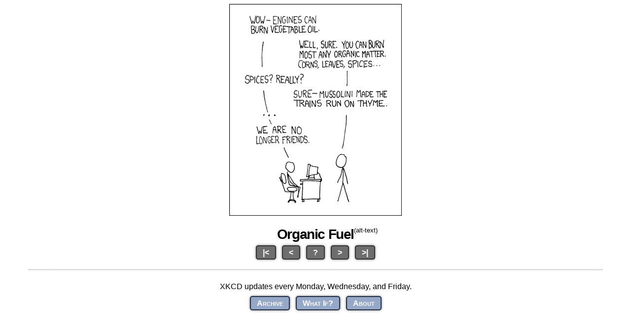

--- FILE ---
content_type: text/html
request_url: https://m.xkcd.com/282/
body_size: 961
content:
<?xml version="1.0" encoding="utf-8" ?>
<?xml-stylesheet href="/static/general.css" type="text/css" media="screen" ?>
<!DOCTYPE html PUBLIC "-//WAPFORUM//DTD XHTML Mobile 1.2//EN" "http://www.openmobilealliance.org/tech/DTD/xhtml-mobile12.dtd">
<html xmlns="http://www.w3.org/1999/xhtml">
 <head>
  <title>xkcd: Organic Fuel</title>
  <link rel="alternate" type="application/atom+xml" title="Atom 1.0" href="http://m.xkcd.com/atom.xml" />
  <link rel="alternate" type="application/rss+xml" title="RSS 2.0" href="http://m.xkcd.com/rss.xml" />

  <link rel="icon" href="/static/favicon.ico" type="image/x-icon" />
  <link rel="shortcut icon" href="/static/favicon.ico" type="image/x-icon" />
  
  <link rel="stylesheet" type="text/css" href="/static/general.css" media="screen" title="Default" />
  <meta content="width=device-width, initial-scale=1.0" name="viewport" />
  <script type="text/javascript">
  window.onload = function() {
      updateFunction = function(){el = document.getElementById("altText"); el.style.display = (el.style.display != "none" ? "none" : "block");}
      document.getElementById("comic").onclick = updateFunction;
      document.getElementById("altTextLink").onclick = updateFunction;
      document.getElementById("altText").style.display = "none";
    }
  </script>

 
 </head>
 <body>

<div id="comic">
<img id="comic" src="//imgs.xkcd.com/comics/organic_fuel.png" title="I have nothing to apologize for." alt="Organic Fuel" /><br/><br />
</div>
<div id="titleHolder"><h1 id="title">Organic Fuel</h1><sup id="altTextLink">(alt-text)</sup></div>
<p id="altText">I have nothing to apologize for.</p>
<ul id="navButtons">
 <li><a href="/1/">|&lt;</a></li>
 <li><a href="/281/" accesskey="p">&lt;</a></li>
 <li><a href="https://c.xkcd.com/random/mobile_comic/" id="rnd_btn_b">?</a></li>
 <li><a href="/283/" accesskey="n">&gt;</a></li>
 <li><a href="/">&gt;|</a></li>
</ul>

<div id="news"><div id="xkcdNews">
XKCD updates every Monday, Wednesday, and Friday.
</div>
</div>
<ul id="footerLinks">
 <li><a href="/archive/">Archive</a></li>
 <li><a href="http://what-if.xkcd.com/">What If?</a></li>
 <li><a href="http://xkcd.com/about/">About</a></li>
</ul>
</body>
</html>

